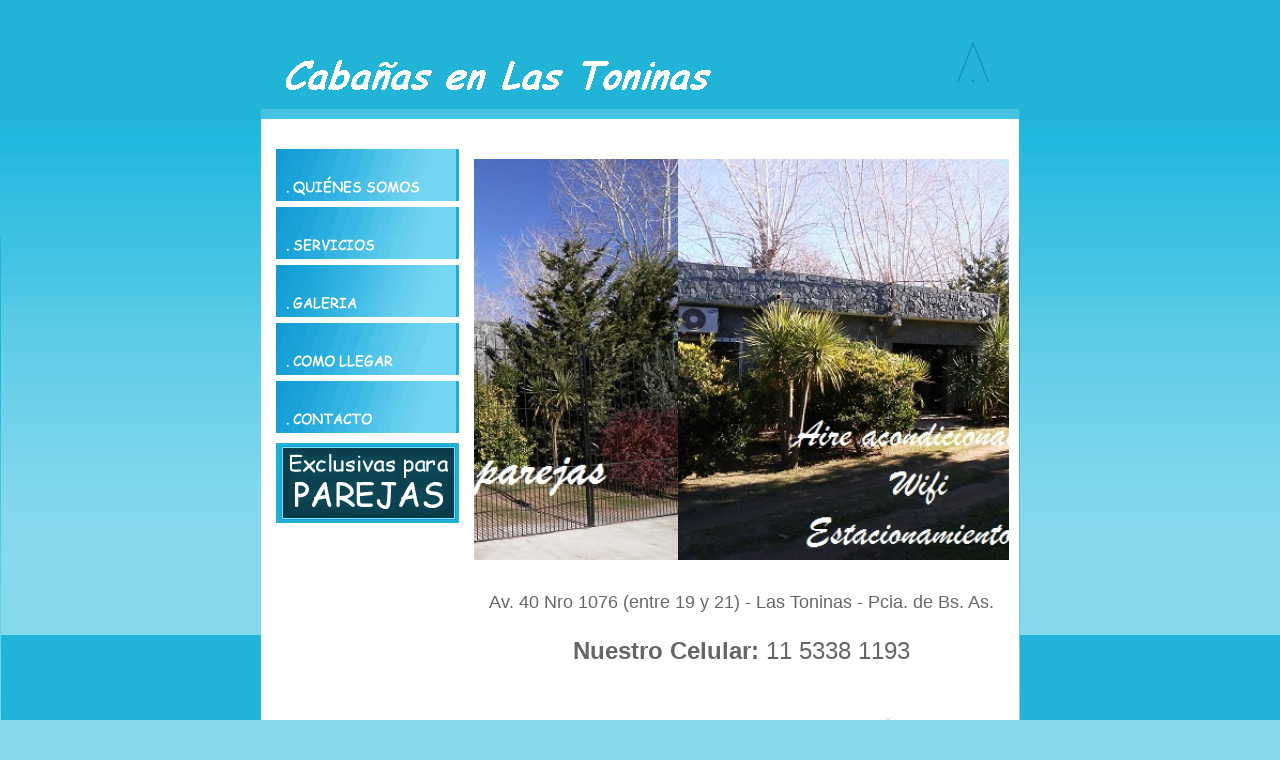

--- FILE ---
content_type: text/html
request_url: https://www.xn--cabaasenlastoninas-q0b.com.ar/index.html
body_size: 6449
content:
<!DOCTYPE HTML PUBLIC "-//W3C//DTD HTML 4.01 Transitional//EN" "http://www.w3.org/TR/html4/loose.dtd">
<html><!-- InstanceBegin template="/Templates/contenido.dwt" codeOutsideHTMLIsLocked="false" -->
<head>
	<link rel="stylesheet" type="text/css" href="engine1/style.css" />
	<script type="text/javascript" src="engine1/jquery.js"></script>
<meta http-equiv="Content-Type" content="text/html; charset=iso-8859-1">
<!-- InstanceBeginEditable name="doctitle" -->
<title>Alquiler de caba&ntilde;as en Las Toninas</title>
<meta http-equiv="Content-Type" content="text/html; charset=windows-1251">
<meta http-equiv="Distribution" content="Global">
<meta name="Dynamic-State" content="Dynamic">
<meta name="Robots" content="index,follow">
<meta name="Allow-Search" content="yes">
<meta name="Rating" content="General">
<meta name="Description" content="Caba&ntilde;a de la Fundaci&oacute;n Luz y Verdad de Avellaneda ofrece se en alquiler su caba&ntilde;a en Punta Indio disponemos de los mejores precios en alquiler de caba&ntilde;as">
<meta name="Keywords" content="alquiler de caba&ntilde;as en punta indio, caba&ntilde;as, caba&ntilde;as en punta indio, caba&ntilde;as, cabana, cabanas, alquiler, hospedaje, hospedage, punta indio">
<!-- InstanceEndEditable -->
<style type="text/css">
<!--
body {
	background-color: #86d9ed;
}
-->
</style>
<link href="fundacion.css" rel="stylesheet" type="text/css">
<!-- InstanceBeginEditable name="head" -->
<style type="text/css">
<!--
.Estilo1 {font-size: 18px}
.Estilo2 {font-size: 24}
.Estilo3 {font-size: 24px}
-->
</style>
<!-- InstanceEndEditable -->
</head>

<body leftmargin="0"; topmargin="0">
<table width="100%" border="0" cellspacing="0" cellpadding="0">
  <tr>
    <td background="images/bg-fondo.gif"><img src="images/bg-fondo.gif" width="1" height="635"></td>
    <td width="758" valign="top"><table width="758" border="0" cellspacing="0" cellpadding="0">
      <tr>
        <td><a href="index.html"><img src="images/cabezal.gif" alt="Home" width="758" height="119" border="0"></a></td>
      </tr>
      <tr>
        <td bgcolor="#FFFFFF"><table width="100%" border="0" cellspacing="0" cellpadding="0">
          <tr>
            <td width="198" align="right" valign="top" style="padding:30px 0px 20px 0px;"><a href="quienes.html"><img src="images/bot-quienes.gif" width="183" height="52" border="0"></a><br>
              <img src="images/spacer.gif" width="3" height="6"><br>
              <a href="servicios.html"><img src="images/bot-servicios.gif" width="183" height="52" border="0"></a><br>
			  <img src="images/spacer.gif" width="3" height="6"><br>
                <a href="galeria.html"><img src="images/bot-galeria.gif" width="183" height="52" border="0"></a><br>
				<img src="images/spacer.gif" width="3" height="6"><br>
                <a href="como.html"><img src="images/bot-comollegar.gif" width="183" height="52" border="0"></a><br>
				<img src="images/spacer.gif" width="3" height="6"><br>
                    <a href="contacto.php.htm"><img src="images/bot-contacto.gif" width="183" height="52" border="0"></a><br>
					<img src="images/spacer.gif" width="2" height="4"><br>
					<img src="images/spacer.gif" width="3" height="6"><br>
				<img src="images/bot-exclusivos.gif" width="183" height="80">                </td>
            <td align="left" valign="top" style="padding:30px 0px 20px 5px;"><!-- InstanceBeginEditable name="contenido gral" --><div id="wowslider-container1">
<div class="ws_images"><ul>
<li><img src="data1/images/sin2.jpg" alt="Sin tÃ­tulo2" title="Sin tÃ­tulo2" id="wows1_0"/></li>
<li><img src="data1/images/sin3.jpg" alt="Sin tÃ­tulo3" title="Sin tÃ­tulo3" id="wows1_1"/></li>
<li><img src="data1/images/foto10.jpg" alt="foto10" title="foto10" id="wows1_2"/></li>
<li><img src="data1/images/foto3.jpg" alt="foto3" title="foto3" id="wows1_3"/></li>
<li><img src="data1/images/foto5.jpg" alt="foto5" title="foto5" id="wows1_4"/></li>
<li><img src="data1/images/sin1.jpg" alt="Sin tÃ­tulo" title="Sin tÃ­tulo" id="wows1_5"/></li>
</ul></div>



              </p>
                  <div align="left" class="Estilo2">
                    <div align="center"><span class="Estilo1"><br>
                     Av. 40 Nro 1076 (entre 19 y 21) - Las Toninas - Pcia. de Bs. As.</span></div>
                  </div>
                    <p align="center" class="Estilo3"><strong>Nuestro Celular:</strong> 11 5338 1193</p>
                    <p align="center"><span class="Estilo3"><br>
                      <strong><a href="https://api.whatsapp.com/send?phone=541153381193&text=Hola!%20Quiero%20informacion%20sobre%20%20las%20cabanas.%20Mi%20nombre%20es%20" target="_blank">Click directo al Whatsapp</a></strong><a href="https://api.whatsapp.com/send?phone=541153381193&text=Hola!%20Quiero%20informacion%20sobre%20%20las%20cabanas.%20Mi%20nombre%20es%20" target="_blank"><img src="images/icono-whatsapp.jpg" width="30" height="30" border="0"></a></span><span class="Estilo1"><br>
                      <br>
                      <br>
                      <br>
		                      Absoluta reserva.</span><br>
                  </p>
              <div align="center"><a href="http://qr.afip.gob.ar/?qr=sgugOo0yzYHQsMLQfdQ4PQ,," target="_F960AFIPInfo"><img src="http://www.afip.gob.ar/images/f960/DATAWEB.jpg" width="81" height="99" border="0">
</a><br>
<br>
              </div>
            <!-- InstanceEndEditable --></td>
          </tr>
        </table></td>
      </tr>
<tr>
        <td height="5" align="center" valign="middle" bgcolor="#86d9ed"><img src="images/bg-pie.jpg" width="3" height="5"></td>
      </tr>
      <tr>
        <td height="32" align="center" valign="middle" bgcolor="#47c4e3"><span class="txt-pie">
        Caba&ntilde;as de la Fundaci&oacute;n Luz y Verdad de Avellaneda.</span> <a href="http://www.fundacionluzyverdad.org.ar" class="link-pie">http://www.fundacionluzyverdad.org.ar</a></td>
      </tr>
      <tr>
        <td align="right" valign="middle"> <a href="http://www.mbprofesionales.com.ar/"></a>
          <table height="18"  border="0" cellpadding="0" cellspacing="0">
            <tr>
              <td>&nbsp;</td>
              <td width="100" align="right">&nbsp;</td>
            </tr>
          </table></td>
      </tr>
      
    </table></td>
    <td background="images/bg-fondo.gif"><img src="images/bg-fondo.gif" width="1" height="635"></td>
  </tr>
</table>
</body>
<!-- InstanceEnd --></html>--></html>

--- FILE ---
content_type: text/css
request_url: https://www.xn--cabaasenlastoninas-q0b.com.ar/engine1/style.css
body_size: 5549
content:
/*
 *	generated by WOW Slider 2.9
 *	template Crystal
 */

#wowslider-container1 { 
	zoom: 1; 
	position: relative; 
	max-width:535px;
	margin:10px auto 78px;
	z-index:90;
	border:none;
	text-align:left; /* reset align=center */
}
* html #wowslider-container1{ width:535px }
#wowslider-container1 .ws_images ul{
	position:relative;
	width: 10000%; 
	height:auto;
	left:0;
	list-style:none;
	margin:0;
	padding:0;
	border-spacing:0;
	overflow: visible;
	/*table-layout:fixed;*/
}
#wowslider-container1 .ws_images ul li{
	width:1%;
	line-height:0; /*opera*/
	float:left;
	font-size:0;
	padding:0 0 0 0 !important;
	margin:0 0 0 0 !important;
}

#wowslider-container1 .ws_images{
	position: relative;
	left:0;
	top:0;
	width:100%;
	height:100%;
	overflow:hidden;
}
#wowslider-container1 .ws_images a{
	width:100%;
	display:block;
	color:transparent;
}
#wowslider-container1 img{
	max-width: none !important;
}
#wowslider-container1 .ws_images img{
	width:100%;
	border:none 0;
	max-width: none;
	padding:0;
}
#wowslider-container1 a{ 
	text-decoration: none; 
	outline: none; 
	border: none; 
}

#wowslider-container1  .ws_bullets { 
	font-size: 0px; 
	float: left;
	position:absolute;
	z-index:70;
}
#wowslider-container1  .ws_bullets div{
	position:relative;
	float:left;
}
#wowslider-container1  a.wsl{
	display:none;
}
#wowslider-container1 .ws_frame{
	display:block;
	position: absolute;
	left:0;
	top:0;
	bottom:0;
	right:0;
	border:solid 8px black;
	z-index:9;
	opacity:0.3;
	filter:progid:DXImageTransform.Microsoft.Alpha(opacity=30);
}
* html #wowslider-container1 .ws_frame{
	width:$FrameW$px;
	height:$FrameH$px;
}
#wowslider-container1  .ws_bullets { 
	padding: 10px; 
}
#wowslider-container1 .ws_bullets a { 
	margin: 0;
	width:16px;
	height:15px;
	background: url(./bullet.png) left top;
	float: left; 
	text-indent: -4000px; 
	position:relative;
	color:transparent;
}
#wowslider-container1 .ws_bullets a:hover{ 
	background-position: -16px 0;
}
#wowslider-container1 .ws_bullets a.ws_selbull{
	background-position: right top;
}
#wowslider-container1 .ws_bullets a.ws_overbull{
	background-position: 50% top;
}
#wowslider-container1 .ws_bullets a:hover{
	background-position: 50% top;
}
#wowslider-container1 a.ws_next, #wowslider-container1 a.ws_prev {
	position:absolute;
	display:block;
	top:50%;
	margin-top:-28px;
	z-index:60;
	height: 56px;
	width: 29px;
	background-image: url(./arrows.png);
}
#wowslider-container1 a.ws_next{
	background-position: 100% 0; 
	right:-29px;
}
#wowslider-container1 a.ws_prev {
	left:-29px;
	background-position: 0 0; 
}
/* bottom center */
#wowslider-container1  .ws_bullets {
    top: 5px;
    right: 10px;
}
#wowslider-container1 .ws_bullets .ws_bulframe {
	top: 20px;
}
#wowslider-container1 .ws_bullets .ws_bulframe {
	top: 20px;
}
#wowslider-container1 .ws-title{
	position: absolute;
	bottom:18px;
	left: 18px;
	margin-right:23px;
	z-index: 50;
	padding:5px;
	color: #FFF;
	background:#000;
    font-family: Tahoma,Arial,Helvetica;
	font-size: 14px;
	opacity:0.6;
	filter:progid:DXImageTransform.Microsoft.Alpha(opacity=80);	
}
#wowslider-container1 .ws-title div{
	padding-top:5px;
	font-size: 12px;
}

#wowslider-container1 .ws_images ul{
	animation: wsBasic 24s infinite;
	-moz-animation: wsBasic 24s infinite;
	-webkit-animation: wsBasic 24s infinite;
}
@keyframes wsBasic{0%{left:-0%} 8.33%{left:-0%} 16.67%{left:-100%} 25%{left:-100%} 33.33%{left:-200%} 41.67%{left:-200%} 50%{left:-300%} 58.33%{left:-300%} 66.67%{left:-400%} 75%{left:-400%} 83.33%{left:-500%} 91.67%{left:-500%} }
@-moz-keyframes wsBasic{0%{left:-0%} 8.33%{left:-0%} 16.67%{left:-100%} 25%{left:-100%} 33.33%{left:-200%} 41.67%{left:-200%} 50%{left:-300%} 58.33%{left:-300%} 66.67%{left:-400%} 75%{left:-400%} 83.33%{left:-500%} 91.67%{left:-500%} }
@-webkit-keyframes wsBasic{0%{left:-0%} 8.33%{left:-0%} 16.67%{left:-100%} 25%{left:-100%} 33.33%{left:-200%} 41.67%{left:-200%} 50%{left:-300%} 58.33%{left:-300%} 66.67%{left:-400%} 75%{left:-400%} 83.33%{left:-500%} 91.67%{left:-500%} }

#wowslider-container1  .ws_shadow{
	background-image: url(./bg.png);
	background-repeat: no-repeat;
	background-size:100%;
	position:absolute;
	z-index: -1;
	left:-0.93%;
	top:-1.33%;
	width:101.86%;
	height:111.73%;
}

* html #wowslider-container1 .ws_shadow{/*ie6*/
	background:none;
	filter:progid:DXImageTransform.Microsoft.AlphaImageLoader( src='engine1/bg.png', sizingMethod='scale');
}
*+html #wowslider-container1 .ws_shadow{/*ie7*/
	background:none;
	filter:progid:DXImageTransform.Microsoft.AlphaImageLoader( src='engine1/bg.png', sizingMethod='scale');
}
#wowslider-container1 .ws_bullets  a img{
	text-indent:0;
	display:block;
	top:15px;
	left:-34px;
	visibility:hidden;
	position:absolute;
    -moz-box-shadow: 0 0 5px #999999;
    box-shadow: 0 0 5px #999999;
    border: 5px solid #FFFFFF;
	max-width:none;
}
#wowslider-container1 .ws_bullets a:hover img{
	visibility:visible;
}

#wowslider-container1 .ws_bulframe div div{
	height:48px;
	overflow:visible;
	position:relative;
}
#wowslider-container1 .ws_bulframe div {
	left:0;
	overflow:hidden;
	position:relative;
	width:68px;
	background-color:#FFFFFF;
}
#wowslider-container1  .ws_bullets .ws_bulframe{
	display:none;
	overflow:visible;
	position:absolute;
	cursor:pointer;
    -moz-box-shadow: 0 0 5px #999999;
    box-shadow: 0 0 5px #999999;
    border: 5px solid #FFFFFF;
}
#wowslider-container1 .ws_bulframe span{
	display:block;
	position:absolute;
	top:-11px;
	margin-left:-5px;
	left:34px;
	background:url(./triangle.png);
	width:15px;
	height:6px;
}

--- FILE ---
content_type: text/css
request_url: https://www.xn--cabaasenlastoninas-q0b.com.ar/fundacion.css
body_size: 404
content:
/* CSS Document */

body td { font-family:Arial, Helvetica, sans-serif;
	font-size:11px;
	color: #666666;
}

.link-pie {
font-family:Arial, Helvetica, sans-serif;
text-decoration:none;
font-weight:bold;
color: #fff;
}

.link-txt {
text-decoration:none;
color:#666666;
}

.txt-pie {
color:#fff;
}

.copete{
font-weight: bold;
color:#333333;}

.subtitulo
{font-size:12px; color:#000000; font-weight:bold;}
